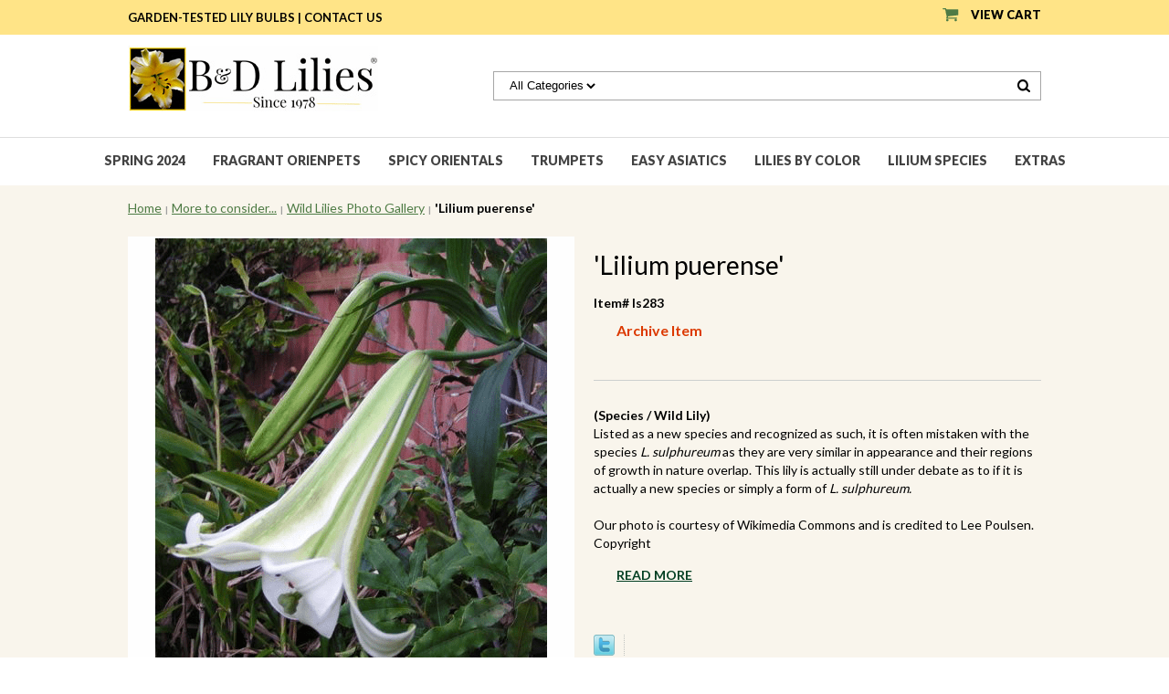

--- FILE ---
content_type: text/html
request_url: https://www.bdlilies.com/ls283.html
body_size: 10419
content:
<!DOCTYPE HTML><html><head>
<link rel="image_src" href="https://s.turbifycdn.com/aah/snowcreek/l-puerense-22.png" />
<meta property="og:image" content="https://s.turbifycdn.com/aah/snowcreek/l-puerense-22.png" />
<meta name="viewport" content="width=device-width, initial-scale=1.0, minimum-scale=1.0, user-scalable=0" /><title> 'Lilium puerense'</title><link rel="stylesheet" type="text/css" href="https://turbifycdn.com/ay/mobile/css/mmenu_2.css" /><link rel="stylesheet" type="text/css" href="css.css" /><style><!--@media screen and (max-width: 894px) { #topSearch {float:none;clear:both;width:100%;height:auto!important;}#topSearch select {width:100%}#topSearch #query {width:80%}#topSearch form {top:inherit;-webkit-transform:inherit;-ms-transform:inherit;transform:inherit}}--></style><link rel="stylesheet" type="text/css" href="fancybox.css" /><link rel="stylesheet" type="text/css" href="item.css" /><link rel="stylesheet" type="text/css" href="css-edits.css" /><script type="text/javascript" src="https://ajax.googleapis.com/ajax/libs/jquery/1.11.2/jquery.min.js"></script><link href="https://fonts.googleapis.com/css?family=Lato:300,400,700,900" rel="stylesheet">
<link href="https://turbifycdn.com/ty/cdn/snowcreek/slick.css" rel="stylesheet">
<script async src="https://turbifycdn.com/ty/cdn/snowcreek/ytimes-recently-viewed.1.1.js"></script></head><body id="itemPage"><div><header><div class="top-yellow-bar"><div class="inner"><div class="yellow-left"><span>Garden-Tested LILY BULBS  |</span> <a href="emailcontact.html">Contact Us</a></div><div class="cartBar"><a href="https://order.store.turbify.net/snowcreek/cgi-bin/wg-order?snowcreek" class="cartLink"><img style="margin-top: -3px;" src="https://s.turbifycdn.com/aah/snowcreek/home-47.png" align="absmiddle"> </img><span>View Cart</span></a></div><div id="superbarContainer"> <div id="ys_superbar">
	   <div id="ys_cpers">
		<div id="yscp_welcome_msg"></div>
		<div id="yscp_signin_link"></div>
		<div id="yscp_myaccount_link"></div>
		<div id="yscp_signout_link"></div>
	   </div>
	   <div id="yfc_mini"></div>
	   <div class="ys_clear"></div>
	</div>
      </div></div></div><div class="inner"><div id="logo-search"><div class="oneMobRow"><a id="hamburger" href="#mmenu"><img style="max-width:25px;max-height:30px;" alt="Menu" src="https://s.turbifycdn.com/aah/snowcreek/home-48.png" align="absmiddle"> </img></a><span id="logo"><a href="index.html" title="Lily Bulbs; Asiatic, Trumpet, Orienpet, Orientals from B&amp;D Lilies "><img style="max-width:274px;max-height:84px;" alt="Lily Bulbs; Asiatic, Trumpet, Orienpet, Orientals from B&amp;D Lilies " src="https://s.turbifycdn.com/aah/snowcreek/home-49.png" align="absmiddle"> </img></a></span></div><div id="topSearch"><form id="searcharea" name="searcharea" action="nsearch.html" method="GET"><fieldset><select onchange="if (typeof YSB_AUTOCOMPLETE == 'object') { YSB_AUTOCOMPLETE.controller.setSuggestCategory(event); }" name="section"><option value="">All Categories</option></select><label for="query" class="labelfield"><input autocomplete="off" type="text" id="query" name="query" placeholder="" onkeyup="if (typeof YSB_AUTOCOMPLETE == 'object') { YSB_AUTOCOMPLETE.controller.suggest(event); }"></label><label for="searchsubmit" class="buttonlabel"><input type="submit" id="searchsubmit" class="ys_primary" value="Search" name="searchsubmit"><input type="hidden" value="snowcreek" name="vwcatalog"></label></fieldset></form>   <script type="text/javascript"> 
                    var isSafari = !!navigator.userAgent.match(/Version\/[\d\.]+.*Safari/); 
                    var isIOS = !!navigator.platform && /iPad|iPhone|iPod/.test(navigator.platform); 
                    if (isSafari && isIOS) { 
                        document.forms["searcharea"].onsubmit = function (searchAreaForm) { 
                            var elementsList = this.elements, queryString = '', url = '', action = this.action; 
                            for(var i = 0; i < elementsList.length; i++) { 
                                if (elementsList[i].name) { 
                                    if (queryString) { 
                                        queryString = queryString + "&" +  elementsList[i].name + "=" + encodeURIComponent(elementsList[i].value); 
                                    } else { 
                                        queryString = elementsList[i].name + "=" + encodeURIComponent(elementsList[i].value); 
                                    } 
                                } 
                            } 
                            if (action.indexOf("?") == -1) { 
                                action = action + "?"; 
                            } 
                            url = action + queryString; 
                            window.location.href = url; 
                            return false; 
                        } 
                    } 
                </script> 
        </div><br clear="all" /></div></div><nav id="mmenu"><ul id="topNav"><li class="mainNav"><a href="f20.html" class="top">Spring 2024</a></li><li class="mainNav"><a href="ot.html" class="top">Fragrant Orienpets</a></li><li class="mainNav"><a href="or.html" class="top">Spicy Orientals</a><ul class="sub"><li><a href="or.html">Spicy Orientals</a></li><li><a href="cultureguides.html">How to grow Lily Bulbs</a></li></ul></li><li class="mainNav"><a href="tr2.html" class="top">Trumpets</a><ul class="sub"><li><a href="trauknba.html">Historical Trumpets</a></li></ul></li><li class="mainNav"><a href="asiatic.html" class="top">Easy Asiatics</a><ul class="sub"><li><a href="long.html">Scented Asiatic Lilies</a></li><li><a href="as.html">Fragrance Free Asiatics</a></li></ul></li><li class="mainNav"><a href="color.html" class="top">Lilies by Color</a><ul class="sub"><li><a href="peach.html">Peach Tones</a></li><li><a href="white.html">White & Cream</a></li><li><a href="pink.html">Light to Medium Pink</a></li><li><a href="rose.html">Rich Pink to Rose</a></li><li><a href="red.html">Soft Red to Red-black</a></li><li><a href="bitone.html">Bi-tones & Unusual Patterns</a></li><li><a href="yellow.html">Sunny Yellow + Blends</a></li><li><a href="warmtones.html">Warm Tones</a></li></ul></li><li class="mainNav"><a href="martagon.html" class="top">Lilium species</a></li><li class="mainNav"><a href="extras.html" class="top">Extras</a><ul class="sub"><li><a href="cultureguides.html">How to grow Lily Bulbs</a></li><li><a href="odd.html">Fun Stuff</a></li><li><a href="blog.html">Lily Blog by B&D Lilies</a></li><li><a href="propagation.html">Natural Propagation</a></li><li><a href="research.html">Wild Lily Photo Gallery</a></li><li><a href="problems.html">Animals to Weeds</a></li><li><a href="faq.html">FAQ</a></li><li><a href="lainfo.html">"Easter Lily" Hybrids</a></li></ul></li></ul></nav></header><main><div class="inner"><div class="breadcrumbs"><div><a href="index.html">Home</a> <i>|</i> <a href="extras.html">More to consider...</a> <i>|</i> <a href="research.html">Wild Lilies Photo Gallery</a> <i>|</i>  'Lilium puerense'</div></div><div class="item-wrap"><div class="fitem-top"><div class="fitem-left"><div class="image-zoom"><img src="https://s.turbifycdn.com/aah/snowcreek/lilium-puerense-9.png" width="489" height="490" border="0" hspace="0" vspace="0" alt=" 'Lilium puerense'" class="fancybox" data-zoom-image="https://s.turbifycdn.com/aah/snowcreek/l-puerense-23.png" data-fancybox-href="https://s.turbifycdn.com/aah/snowcreek/l-puerense-23.png" id="zoom-master" /></div></div><div class="fitem-right"><div class="fitem-name"><h1> 'Lilium puerense'</h1></div><form method="POST" action="https://order.store.turbify.net/snowcreek/cgi-bin/wg-order?snowcreek+ls283"><div class="code">Item# ls283</div><div class="info-row"><span class="stock-status archive-stock">Archive Item</span></div><div class="add-to-cart"></div><input type="hidden" name=".autodone" value="https://www.bdlilies.com/ls283.html" /></form><div class="under-order-text"><B>(Species / Wild Lily)</B><BR>   Listed as a new species and recognized as such, it is often mistaken with the species <I>L. sulphureum</I> as they are very similar in appearance and their regions of growth in nature overlap.  This lily is actually still under debate as to if it is actually a new species or simply a form of <I>L. sulphureum.</I><br /><br />Our photo is courtesy of Wikimedia Commons and is credited to Lee Poulsen.  Copyright Lee Poulsen, all rights reserved.  Photo was cropped from original.  Thank you Lee  for sharing this wonderful photo on Wikimedia Commons.<br /><br />This page is for reference only, not as an offer to sell species bulbs or seeds.</div>
<script language="javascript">
document.getElementsByTagName('html')[0].setAttribute('xmlns:og', 'http://opengraphprotocol.org/schema/');
</script>
<div id="ys_social_top_hr"></div>
<div id="ys_social_media">
<div id="ys_social_tweet">
<script language="javascript">function tweetwindowopen(url,width,height){var left=parseInt((screen.availWidth/2)-(width/2));var top=parseInt((screen.availHeight/2)-(height/2));var prop="width="+width+",height="+height+",left="+left+",top="+top+",screenX="+left+",screenY="+top;window.open (NULL, url,'tweetwindow',prop);}</script>
<a href="javascript:void(0);" title="Tweet"><img id="ys_social_custom_tweet_icon" src="https://s.turbifycdn.com/ae/store/secure/twitter.png" onClick="tweetwindowopen('https://twitter.com/share?count=none&text=+\%27Lilium+puerense\%27&url=https%3a//www.bdlilies.com/ls283.html',550, 514)"></a></div>
<!--[if gt IE 6]>
<div id="ys_social_v_separator"><img src="https://s.turbifycdn.com/ae/store/secure/v-separator.gif"></div>
<![endif]-->
<!--[if !IE]><!-->
<div id="ys_social_v_separator"><img src="https://s.turbifycdn.com/ae/store/secure/v-separator.gif"></div>
<!--<![endif]-->
<div id="ys_social_fblike">
<!--[if gt IE 6]>
<script language="javascript">
document.getElementsByTagName('html')[0].setAttribute('xmlns:fb', 'http://ogp.me/ns/fb#');
</script>
<div id="fb-root"></div><script>(function(d, s, id) {var js, fjs = d.getElementsByTagName(s)[0];if (d.getElementById(id)) return;js = d.createElement(s); js.id = id;js.src = '//connect.facebook.net/en_US/all.js#xfbml=1&appId=';fjs.parentNode.insertBefore(js, fjs);}(document, 'script', 'facebook-jssdk'));</script><fb:like href="https://www.bdlilies.com/ls283.html" layout="standard" show_faces="false" width="350" action="like" colorscheme="dark"></fb:like>
<![endif]-->
<!--[if !IE]><!-->
<script language="javascript">
document.getElementsByTagName('html')[0].setAttribute('xmlns:fb', 'http://ogp.me/ns/fb#');
</script>
<div id="fb-root"></div><script>(function(d, s, id) {var js, fjs = d.getElementsByTagName(s)[0];if (d.getElementById(id)) return;js = d.createElement(s); js.id = id;js.src = '//connect.facebook.net/en_US/all.js#xfbml=1&appId=';fjs.parentNode.insertBefore(js, fjs);}(document, 'script', 'facebook-jssdk'));</script><fb:like href="https://www.bdlilies.com/ls283.html" layout="standard" show_faces="false" width="350" action="like" colorscheme="dark"></fb:like>
<!--<![endif]-->
</div>
</div>
<div id="ys_social_bottom_hr"></div>
</div></div><h2 class="lato25" id="related-items">Related Items</h2><div id="itemCrossSells"><div class="categoryContents"></div></div><script>
var staticCsells = [];
staticCsells.push({ "id" : "ls233","u" : "ls233.html", "n" : " 'Lilium akkusianum'", "p" : "$0.00"});
staticCsells.push({ "id" : "ls202","u" : "ls202.html", "n" : " 'Lilium albanicum' ", "p" : "$0.01"});
staticCsells.push({ "id" : "ls01","u" : "ls01.html", "n" : " 'Lilium alexandrae'", "p" : "$0.00"});
staticCsells.push({ "id" : "ls02","u" : "ls02.html", "n" : " 'Lilium amabile'", "p" : "$0.01"});
staticCsells.push({ "id" : "ls03","u" : "ls03.html", "n" : " 'Lilium amabile luteum' ", "p" : "$0.00"});
staticCsells.push({ "id" : "ls332","u" : "ls332.html", "n" : " 'Lilium amabile var. luteum'  (Double Flower Form)", "p" : "$0.00"});
staticCsells.push({ "id" : "ls320","u" : "ls320.html", "n" : " 'Lilium amabile var. unicolor'", "p" : "$0.00"});
staticCsells.push({ "id" : "ls234","u" : "ls234.html", "n" : " 'Lilium amoenum'", "p" : "$0.00"});
staticCsells.push({ "id" : "ls331","u" : "ls331.html", "n" : " 'Lilium anhuiense'", "p" : "$0.00"});
staticCsells.push({ "id" : "ls235","u" : "ls235.html", "n" : " 'Lilium arboricola'", "p" : "$0.00"});
staticCsells.push({ "id" : "ls05","u" : "ls05.html", "n" : " 'Lilium auratum var. platyphyllum'", "p" : "$0.00"});
staticCsells.push({ "id" : "ls06","u" : "ls06.html", "n" : " 'Lilium auratum var. virginale'", "p" : "$0.00"});
staticCsells.push({ "id" : "ls373","u" : "ls373.html", "n" : " 'Lilium auratum var. pictum'", "p" : "$0.00"});
staticCsells.push({ "id" : "ls07","u" : "ls07.html", "n" : " 'Lilium auratum var. dwarf pictum'", "p" : "$0.00"});
staticCsells.push({ "id" : "ls266","u" : "ls266.html", "n" : " 'Lilium auratum rubrovittatum'", "p" : "$0.00"});
staticCsells.push({ "id" : "ls281","u" : "ls281.html", "n" : " 'Lilium bakerianum var. aureum'", "p" : "$0.00"});
staticCsells.push({ "id" : "ls279","u" : "ls279.html", "n" : " 'Lilium bakerianum var. bakerianum'", "p" : "$0.00"});
staticCsells.push({ "id" : "ls09","u" : "ls09.html", "n" : " 'Lilium bakerianum var. delavayi'   (Greenish yellow form)", "p" : "$0.00"});
staticCsells.push({ "id" : "ls333","u" : "ls333.html", "n" : " 'Lilium bakerianum var. delavayi'  (Green-Gold Form)", "p" : "$0.00"});
staticCsells.push({ "id" : "ls338","u" : "ls338.html", "n" : "'Lilium Bakerianum var. delavayi'  (Golden Form)", "p" : "$0.00"});
staticCsells.push({ "id" : "ls227","u" : "ls227.html", "n" : " 'Lilium  bakerianum var. delavayi'", "p" : "$0.01"});
staticCsells.push({ "id" : "ls275","u" : "ls275.html", "n" : " 'Lilium bakerianum var. delavayi'  (Lime Green Form)", "p" : "$0.00"});
staticCsells.push({ "id" : "ls225","u" : "ls225.html", "n" : " 'Lilium bakerianum var. rubrum'", "p" : "$0.00"});
staticCsells.push({ "id" : "ls374","u" : "ls374.html", "n" : " 'Lilium bakerianum var. rubrum' (Deep Red Form)", "p" : "$0.00"});
staticCsells.push({ "id" : "ls267","u" : "ls267.html", "n" : " 'Lilium bakerianum  var. sempervivoideum'", "p" : "$0.00"});
staticCsells.push({ "id" : "ls249","u" : "ls249.html", "n" : " 'Lilium bakerianum var. yunnanense'", "p" : "$0.00"});
staticCsells.push({ "id" : "ls375","u" : "ls375.html", "n" : " 'Lilium bakerianum var. yunnanense'  (Purple Bulb Form)", "p" : "$0.00"});
staticCsells.push({ "id" : "ls376","u" : "ls376.html", "n" : " 'Lilium bakerianum var. yunnanense'  (White Flower Form)", "p" : "$0.00"});
staticCsells.push({ "id" : "ls11","u" : "ls11.html", "n" : " 'Lilium bolanderi' ", "p" : "$0.00"});
staticCsells.push({ "id" : "ls38","u" : "ls38.html", "n" : " 'Lilium bosniacum'", "p" : "$0.00"});
staticCsells.push({ "id" : "ls12","u" : "ls12.html", "n" : " 'Lilium brownii'", "p" : "$0.00"});
staticCsells.push({ "id" : "ls13","u" : "ls13.html", "n" : " 'Lilium brownii var. australe'", "p" : "$0.00"});
staticCsells.push({ "id" : "ls293","u" : "ls293.html", "n" : " 'Lilium brownii var. viridulum' ", "p" : "$0.00"});
staticCsells.push({ "id" : "ls257","u" : "ls257.html", "n" : " 'Lilium bukosanense'", "p" : "$0.00"});
staticCsells.push({ "id" : "ls265","u" : "ls265.html", "n" : " 'Lilium bulbiferum'", "p" : "$0.00"});
staticCsells.push({ "id" : "ls321","u" : "ls321.html", "n" : " 'Lilium bulbiferum var. chaixii'", "p" : "$0.00"});
staticCsells.push({ "id" : "ls14","u" : "ls14.html", "n" : " 'Lilium bulbiferum var. croceum'", "p" : "$0.00"});
staticCsells.push({ "id" : "ls15","u" : "ls15.html", "n" : " 'Lilium  bulbiferum var. 'umbellatum'", "p" : "$0.00"});
staticCsells.push({ "id" : "ls325","u" : "ls325.html", "n" : " 'Lilium bulbiferum'  (Golden Variant)", "p" : "$0.00"});
staticCsells.push({ "id" : "ls164","u" : "ls164.html", "n" : " 'Lilium callosum'", "p" : "$0.00"});
staticCsells.push({ "id" : "ls22","u" : "ls22.html", "n" : " 'Lilium callosum var. flaviflorum'", "p" : "$0.00"});
staticCsells.push({ "id" : "ls16","u" : "ls16.html", "n" : " 'Lilium canadense var. flavum' (Meadow Lily)", "p" : "$0.00"});
staticCsells.push({ "id" : "ls17","u" : "ls17.html", "n" : " 'Lilium canadense var. editorium'", "p" : "$0.00"});
staticCsells.push({ "id" : "ls18","u" : "ls18.html", "n" : " 'Lilium canadense var. coccineum'", "p" : "$0.00"});
staticCsells.push({ "id" : "ls311","u" : "ls311.html", "n" : " 'Lilium canadense var. canadense'", "p" : "$0.00"});
staticCsells.push({ "id" : "ls256","u" : "ls256.html", "n" : " 'Lilium canadense var. immaculatum'   'Ruth Clas'", "p" : "$0.00"});
staticCsells.push({ "id" : "ls20","u" : "ls20.html", "n" : " 'Lilium canadense 'Melted Spots'", "p" : "$0.00"});
staticCsells.push({ "id" : "ls23","u" : "ls23.html", "n" : " 'Lilium candidum'   (The Madonna Lily)", "p" : "$0.00"});
staticCsells.push({ "id" : "ls271","u" : "ls271.html", "n" : " 'Lilium candidum var. cernuum'", "p" : "$0.00"});
staticCsells.push({ "id" : "ls314","u" : "ls314.html", "n" : " 'Lilium candidum var. plenum'", "p" : "$0.00"});
staticCsells.push({ "id" : "ls318","u" : "ls318.html", "n" : " 'Lilium candidum var. salonikae'", "p" : "$0.00"});
staticCsells.push({ "id" : "ls236","u" : "ls236.html", "n" : " 'Lilium carniolicum'", "p" : "$0.00"});
staticCsells.push({ "id" : "ls25","u" : "ls25.html", "n" : " 'Lilium catesbaei'  (Pine Lily)", "p" : "$0.00"});
staticCsells.push({ "id" : "ls294","u" : "ls294.html", "n" : " 'Lilium  catesbaei'    (Yellow Form)", "p" : "$0.00"});
staticCsells.push({ "id" : "ls180","u" : "ls180.html", "n" : "'Lilium catesbaei'  (Yellow, Unspotted Form)", "p" : "$0.00"});
staticCsells.push({ "id" : "ls26","u" : "ls26.html", "n" : " 'Lilium cernuum'", "p" : "$0.00"});
staticCsells.push({ "id" : "ls08","u" : "ls08.html", "n" : " 'Lilium cernum var. album'", "p" : "$0.00"});
staticCsells.push({ "id" : "ls091","u" : "ls091.html", "n" : "'L. cernuum'  Ivory Yellow Form", "p" : "$0.00"});
staticCsells.push({ "id" : "ls30","u" : "ls30.html", "n" : " 'Lilium chalcedonicum' ", "p" : "$0.00"});
staticCsells.push({ "id" : "ls326","u" : "ls326.html", "n" : " 'Lilium chalcedonicum var. maculatum'", "p" : "$0.00"});
staticCsells.push({ "id" : "ls33","u" : "ls33.html", "n" : " 'Lilium ciliatum'", "p" : "$0.00"});
staticCsells.push({ "id" : "ls34","u" : "ls34.html", "n" : " 'Lilium columbianum' (Columbia Tiger Lily)", "p" : "$0.00"});
staticCsells.push({ "id" : "ls370","u" : "ls370.html", "n" : " 'Lilium columbianum'", "p" : "$0.00"});
staticCsells.push({ "id" : "ls327","u" : "ls327.html", "n" : " 'Lilium columbianum var. ingramii'", "p" : "$0.00"});
staticCsells.push({ "id" : "ls42","u" : "ls42.html", "n" : " 'Lilium concolor' (Morning Star Lily)", "p" : "$0.00"});
staticCsells.push({ "id" : "ls310","u" : "ls310.html", "n" : " 'Lilium  concolor' orange variant", "p" : "$0.00"});
staticCsells.push({ "id" : "ls43","u" : "ls43.html", "n" : " 'Lilium concolor var. coridion'", "p" : "$0.00"});
staticCsells.push({ "id" : "ls179","u" : "ls179.html", "n" : "'Lilium concolor var. mutsuanum'", "p" : "$0.00"});
staticCsells.push({ "id" : "ls295","u" : "ls295.html", "n" : " 'Lilium concolor var. mutsuanum'  (Yellow form)", "p" : "$0.00"});
staticCsells.push({ "id" : "ls319","u" : "ls319.html", "n" : " 'Lilium  concolor var. partheneion'", "p" : "$0.00"});
staticCsells.push({ "id" : "ls317","u" : "ls317.html", "n" : " 'Lilium concolor var. pulchellum'", "p" : "$0.00"});
staticCsells.push({ "id" : "ls329","u" : "ls329.html", "n" : " 'Lilium  concolor var. stictum'", "p" : "$0.00"});
staticCsells.push({ "id" : "ls44","u" : "ls44.html", "n" : " 'Lilium dauricum' ", "p" : "$0.00"});
staticCsells.push({ "id" : "ls46","u" : "ls46.html", "n" : " 'Lilium dauricum var. wadi'", "p" : "$0.00"});
staticCsells.push({ "id" : "ls45","u" : "ls45.html", "n" : " 'Lilium dauricum var. alpinum'", "p" : "$0.00"});
staticCsells.push({ "id" : "ls289","u" : "ls289.html", "n" : " 'Lilium dauricum var. citrinum'", "p" : "$0.00"});
staticCsells.push({ "id" : "ls269","u" : "ls269.html", "n" : " 'Lilium daricum var. rubenense'", "p" : "$0.00"});
staticCsells.push({ "id" : "ls47","u" : "ls47.html", "n" : " 'Lilium davidii' ", "p" : "$0.00"});
staticCsells.push({ "id" : "ls48","u" : "ls48.html", "n" : " 'Lilium davidii unicolor'", "p" : "$0.00"});
staticCsells.push({ "id" : "ls49","u" : "ls49.html", "n" : " 'Lilium davidii var. willmottiae'", "p" : "$0.00"});
staticCsells.push({ "id" : "ls041","u" : "ls041.html", "n" : "'L. debile'", "p" : "$0.00"});
staticCsells.push({ "id" : "ls50","u" : "ls50.html", "n" : " 'Lilium distichum'   Kochang Lily", "p" : "$0.00"});
staticCsells.push({ "id" : "ls51","u" : "ls51.html", "n" : " 'Lilium duchartrei'   (Farrer's 'Marble Martagon')", "p" : "$0.00"});
staticCsells.push({ "id" : "ls288","u" : "ls288.html", "n" : " 'Lilium eupetes' (Real &quot;Tree Lilies&quot;)", "p" : "$0.00"});
staticCsells.push({ "id" : "ls368","u" : "ls368.html", "n" : "'Lilium euxanthum'", "p" : "$0.00"});
staticCsells.push({ "id" : "ls160","u" : "ls160.html", "n" : " 'Lilium fargesii'", "p" : "$0.00"});
staticCsells.push({ "id" : "ls299","u" : "ls299.html", "n" : " 'Lilium formosanum'", "p" : "$0.00"});
staticCsells.push({ "id" : "ls300","u" : "ls300.html", "n" : " 'Lilium formosanum' tall selection", "p" : "$0.00"});
staticCsells.push({ "id" : "ls52","u" : "ls52.html", "n" : " 'Lilium formosanum var. pricei'", "p" : "$0.00"});
staticCsells.push({ "id" : "ls53","u" : "ls53.html", "n" : " 'Lilium formosanum var. pricei album'", "p" : "$0.00"});
staticCsells.push({ "id" : "ls54","u" : "ls54.html", "n" : " 'Lilium grayi' (Gray's Lily)", "p" : "$0.00"});
staticCsells.push({ "id" : "ls37","u" : "ls37.html", "n" : " 'Lilium habaense'", "p" : "$0.00"});
staticCsells.push({ "id" : "ls56","u" : "ls56.html", "n" : " 'Lilium hansonii' ", "p" : "$0.00"});
staticCsells.push({ "id" : "ls119","u" : "ls119.html", "n" : "'Lilium hansonii var. aomori'", "p" : "$0.00"});
staticCsells.push({ "id" : "ls251","u" : "ls251.html", "n" : " 'Lilium henrici'", "p" : "$0.00"});
staticCsells.push({ "id" : "ls228","u" : "ls228.html", "n" : " 'Lilium henrici' (white)", "p" : "$0.00"});
staticCsells.push({ "id" : "ls59","u" : "ls59.html", "n" : " 'Lilium henryi'", "p" : "$0.00"});
staticCsells.push({ "id" : "ls60","u" : "ls60.html", "n" : " 'Lilium henryi var. citrinum' ", "p" : "$0.00"});
staticCsells.push({ "id" : "ls61","u" : "ls61.html", "n" : " 'Lilium humboldtii'", "p" : "$0.01"});
staticCsells.push({ "id" : "ls226","u" : "ls226.html", "n" : " 'Lilium humboldtii var. ocellatum'", "p" : "$0.01"});
staticCsells.push({ "id" : "ls100","u" : "ls100.html", "n" : " 'Lilium humboldtii var. bloomerianum' ", "p" : "$0.01"});
staticCsells.push({ "id" : "ls280","u" : "ls280.html", "n" : " 'Lilium iridollae'  Pot-of-Gold Lily", "p" : "$0.00"});
staticCsells.push({ "id" : "ls62","u" : "ls62.html", "n" : " 'Lilium iridollae' (Soft Yellow Form)", "p" : "$0.00"});
staticCsells.push({ "id" : "ls208","u" : "ls208.html", "n" : " 'Lilium jankae'", "p" : "$0.00"});
staticCsells.push({ "id" : "ls64","u" : "ls64.html", "n" : " 'Lilium japonicum'    The Bamboo Lily", "p" : "$0.00"});
staticCsells.push({ "id" : "ls252","u" : "ls252.html", "n" : "'L. japonicum var. album'", "p" : "$0.00"});
staticCsells.push({ "id" : "ls263","u" : "ls263.html", "n" : " 'Lilium japonicum var. abeanum'", "p" : "$0.00"});
staticCsells.push({ "id" : "ls250","u" : "ls250.html", "n" : " 'Lilium japonicum var. albomarginatum'", "p" : "$0.00"});
staticCsells.push({ "id" : "ls258","u" : "ls258.html", "n" : " 'Lilium japonicum var. platyphyllum'", "p" : "$0.00"});
staticCsells.push({ "id" : "ls188","u" : "ls188.html", "n" : " 'Lilium kelleyanum'", "p" : "$0.00"});
staticCsells.push({ "id" : "ls65","u" : "ls65.html", "n" : " 'Lilium kelloggii'", "p" : "$0.00"});
staticCsells.push({ "id" : "ls66","u" : "ls66.html", "n" : " 'Lilium kelloggii var. 'Boyd Kline'", "p" : "$0.00"});
staticCsells.push({ "id" : "ls291","u" : "ls291.html", "n" : " 'Lilium kelloggii' - pink form", "p" : "$0.00"});
staticCsells.push({ "id" : "ls292","u" : "ls292.html", "n" : " 'Lilium kelloggii' - yellow form", "p" : "$0.01"});
staticCsells.push({ "id" : "ls68","u" : "ls68.html", "n" : " 'Lilium kesselringianum'", "p" : "$0.00"});
staticCsells.push({ "id" : "s160","u" : "s160.html", "n" : " 'Lilium lancifolium'  Syn: L tigrinum'", "p" : "$0.00"});
staticCsells.push({ "id" : "ls298","u" : "ls298.html", "n" : " 'Lilium lancifolium var. flaviflorum'", "p" : "$0.00"});
staticCsells.push({ "id" : "ls248","u" : "ls248.html", "n" : " 'Lilium lancifolium var. flaviflorum'  'Pure Gold'", "p" : "$0.00"});
staticCsells.push({ "id" : "ls170","u" : "ls170.html", "n" : " 'Lilium lancifolium' var. flore pleno'", "p" : "$0.00"});
staticCsells.push({ "id" : "ls272","u" : "ls272.html", "n" : " 'Lilium lancifolium var. fortunei'", "p" : "$0.00"});
staticCsells.push({ "id" : "ls69","u" : "ls69.html", "n" : " 'Lilium lankongense'", "p" : "$0.00"});
staticCsells.push({ "id" : "ls204","u" : "ls204.html", "n" : " 'Lilium ledebourii' ", "p" : "$0.00"});
staticCsells.push({ "id" : "ls70","u" : "ls70.html", "n" : " 'Lilium Leichtlinii'", "p" : "$0.00"});
staticCsells.push({ "id" : "ls312","u" : "ls312.html", "n" : " 'Lilium leichtlinii var. Iwashimizu�", "p" : "$0.00"});
staticCsells.push({ "id" : "ls72","u" : "ls72.html", "n" : " 'Lilium leichtlinii var. maximowiczii'", "p" : "$0.00"});
staticCsells.push({ "id" : "ls73","u" : "ls73.html", "n" : " 'Lilium leichtlinii maximowiczii unicolor'", "p" : "$0.00"});
staticCsells.push({ "id" : "ls255","u" : "ls255.html", "n" : " 'Lilium leucanthum var. chloraster'", "p" : "$0.01"});
staticCsells.push({ "id" : "ls74","u" : "ls74.html", "n" : " 'Lilium leucanthum var. centifolium' ", "p" : "$0.00"});
staticCsells.push({ "id" : "ls162","u" : "ls162.html", "n" : " 'Lilium lijiangense'", "p" : "$0.00"});
staticCsells.push({ "id" : "ls330","u" : "ls330.html", "n" : " 'Lilium lijiangense'  (Orange Color Form)", "p" : "$0.00"});
staticCsells.push({ "id" : "ls75","u" : "ls75.html", "n" : " 'Lilium longiflorum'", "p" : "$0.00"});
staticCsells.push({ "id" : "ls192","u" : "ls192.html", "n" : " 'Lilium lophophorum'", "p" : "$0.00"});
staticCsells.push({ "id" : "ls369","u" : "ls369.html", "n" : "'Lilium lophophorum ssp. linearifolium'", "p" : "$0.00"});
staticCsells.push({ "id" : "ls76","u" : "ls76.html", "n" : " 'Lilium mackliniae'  (The 'Manipur Lily')", "p" : "$0.00"});
staticCsells.push({ "id" : "ls313","u" : "ls313.html", "n" : " 'Lilium mackliniae'  Rich pink form", "p" : "$0.00"});
staticCsells.push({ "id" : "ls200","u" : "ls200.html", "n" : " 'Lilium mackliniae var. Naga Pink' ", "p" : "$0.00"});
staticCsells.push({ "id" : "ls78","u" : "ls78.html", "n" : " 'Lilium maculatum' Syn: L. wilsonii", "p" : "$0.00"});
staticCsells.push({ "id" : "ls161","u" : "ls161.html", "n" : " 'Lilium maculatum var. flavum'", "p" : "$0.00"});
staticCsells.push({ "id" : "ls79","u" : "ls79.html", "n" : " 'Lilium maritimum'", "p" : "$0.00"});
staticCsells.push({ "id" : "ls336","u" : "ls336.html", "n" : " 'Lilium maritimum'   (Unspotted Form)", "p" : "$0.00"});
staticCsells.push({ "id" : "ls334","u" : "ls334.html", "n" : " 'Lilium maritimum'   (Golden-Orange Form)", "p" : "$0.00"});
staticCsells.push({ "id" : "ls168","u" : "ls168.html", "n" : " 'Lilium majoense'", "p" : "$0.00"});
staticCsells.push({ "id" : "ls82","u" : "ls82.html", "n" : " 'Lilium martagon'", "p" : "$0.00"});
staticCsells.push({ "id" : "ls84","u" : "ls84.html", "n" : " 'Lilium martagon album'", "p" : "$0.00"});
staticCsells.push({ "id" : "ls273","u" : "ls273.html", "n" : " 'Lilium martagon album var. superbum'", "p" : "$0.00"});
staticCsells.push({ "id" : "ls205","u" : "ls205.html", "n" : " 'Lilium martagon var. albiflorum'", "p" : "$0.00"});
staticCsells.push({ "id" : "ls199","u" : "ls199.html", "n" : " 'Lilium martagon var. cattaniae'", "p" : "$0.00"});
staticCsells.push({ "id" : "ls285","u" : "ls285.html", "n" : " 'Lilium martagon cattaniae  var. Yugoslavia'", "p" : "$0.00"});
staticCsells.push({ "id" : "ls297","u" : "ls297.html", "n" : " 'Lilium martagon var. caucasicum' ", "p" : "$0.00"});
staticCsells.push({ "id" : "ls277","u" : "ls277.html", "n" : " 'Lilium martagon var. daugavense'", "p" : "$0.00"});
staticCsells.push({ "id" : "ls315","u" : "ls315.html", "n" : " 'Lilium martagon flaviflorum'", "p" : "$0.00"});
staticCsells.push({ "id" : "ls296","u" : "ls296.html", "n" : " 'Lilium martagon var. hirsutum'", "p" : "$0.00"});
staticCsells.push({ "id" : "ls307","u" : "ls307.html", "n" : " 'Lilium martagon var. pilosiusculum'", "p" : "$0.00"});
staticCsells.push({ "id" : "ls301","u" : "ls301.html", "n" : " 'Lilium martagon var. plenum'", "p" : "$0.00"});
staticCsells.push({ "id" : "ls286","u" : "ls286.html", "n" : " 'Lilium martagon var.  sanguineo purpureum'", "p" : "$0.00"});
staticCsells.push({ "id" : "ls242","u" : "ls242.html", "n" : " 'Lilium matangense'", "p" : "$0.00"});
staticCsells.push({ "id" : "ls91","u" : "ls91.html", "n" : " 'Lilium medeoloides' ", "p" : "$0.00"});
staticCsells.push({ "id" : "ls238","u" : "ls238.html", "n" : " 'Lilium medogense'", "p" : "$0.00"});
staticCsells.push({ "id" : "ls163","u" : "ls163.html", "n" : " 'Lilium michauxii'  (The Carolina Lily)", "p" : "$0.00"});
staticCsells.push({ "id" : "ls189","u" : "ls189.html", "n" : "'Lilium michauxii'  Cream-Yellow Form", "p" : "$0.00"});
staticCsells.push({ "id" : "ls92","u" : "ls92.html", "n" : " 'Lilium michiganense' ", "p" : "$0.00"});
staticCsells.push({ "id" : "ls93","u" : "ls93.html", "n" : " 'Lilium monadelphum'   (The Caucasian Lily)", "p" : "$0.00"});
staticCsells.push({ "id" : "ls244","u" : "ls244.html", "n" : " 'Lilium monadelphum var. armenum'", "p" : "$0.00"});
staticCsells.push({ "id" : "ls94","u" : "ls94.html", "n" : " 'Lilium nanum'", "p" : "$0.00"});
staticCsells.push({ "id" : "ls371","u" : "ls371.html", "n" : "'Lilium Nanum'   (Purple Form)", "p" : "$0.00"});
staticCsells.push({ "id" : "ls287","u" : "ls287.html", "n" : " 'Lilium nanum var. brevistylum'", "p" : "$0.00"});
staticCsells.push({ "id" : "ls177","u" : "ls177.html", "n" : "'Lilium nanum var. Bhutan Blue'", "p" : "$0.01"});
staticCsells.push({ "id" : "ls243","u" : "ls243.html", "n" : " 'Lilium nanum var. flavidum'", "p" : "$0.00"});
staticCsells.push({ "id" : "ls96","u" : "ls96.html", "n" : " 'Lilium nepalense' ", "p" : "$0.00"});
staticCsells.push({ "id" : "ls305","u" : "ls305.html", "n" : " 'Lilium nepalense var. concolor'", "p" : "$0.00"});
staticCsells.push({ "id" : "ls306","u" : "ls306.html", "n" : " 'Lilium nepalense var. robustum'", "p" : "$0.00"});
staticCsells.push({ "id" : "ls97","u" : "ls97.html", "n" : " 'Lilium nevadense'", "p" : "$0.00"});
staticCsells.push({ "id" : "ls98","u" : "ls98.html", "n" : " 'Lilium nobilissimum'   (Noble Lily)", "p" : "$0.00"});
staticCsells.push({ "id" : "ls102","u" : "ls102.html", "n" : " 'Lilium occidentale'", "p" : "$0.00"});
staticCsells.push({ "id" : "ls247","u" : "ls247.html", "n" : " 'Lilium oxpetalum'", "p" : "$0.00"});
staticCsells.push({ "id" : "ls190","u" : "ls190.html", "n" : " 'Lilium  oxypetalum var. insigne'", "p" : "$0.00"});
staticCsells.push({ "id" : "ls104","u" : "ls104.html", "n" : " 'Lilium papilliferum'", "p" : "$0.00"});
staticCsells.push({ "id" : "ls290","u" : "ls290.html", "n" : " 'Lilium paradoxum'", "p" : "$0.00"});
staticCsells.push({ "id" : "ls105","u" : "ls105.html", "n" : " 'Lilium pardalinum'  (The California Panther Lily)", "p" : "$0.00"});
staticCsells.push({ "id" : "ls57","u" : "ls57.html", "n" : " 'Lilium pardalinum var. giganteum'   Syn. 'L. harrisianum'", "p" : "$0.00"});
staticCsells.push({ "id" : "ls259","u" : "ls259.html", "n" : " 'Lilium pardalinum'  (Yellow Form)", "p" : "$0.00"});
staticCsells.push({ "id" : "ls178","u" : "ls178.html", "n" : "'Lilium pardalinum giganteum  var. Apricot Giant'", "p" : "$0.00"});
staticCsells.push({ "id" : "ls108","u" : "ls108.html", "n" : " 'Lilium parryi'   (California Lemon Lily)", "p" : "$0.00"});
staticCsells.push({ "id" : "ls176","u" : "ls176.html", "n" : "'Lilium parryi var. kessleri'", "p" : "$0.00"});
staticCsells.push({ "id" : "ls106","u" : "ls106.html", "n" : " 'Lilium parvum'", "p" : "$0.00"});
staticCsells.push({ "id" : "ls322","u" : "ls322.html", "n" : " 'Lilium parvum var. crocatum'", "p" : "$0.00"});
staticCsells.push({ "id" : "ls224","u" : "ls224.html", "n" : " 'Lilium parvum var. hallidayi'   (The Eldorado Lily)", "p" : "$0.00"});
staticCsells.push({ "id" : "ls110","u" : "ls110.html", "n" : " 'Lilium philadelphicum' ", "p" : "$0.00"});
staticCsells.push({ "id" : "ls270","u" : "ls270.html", "n" : " 'Lilium philadelphicum'  (Red Form)", "p" : "$0.00"});
staticCsells.push({ "id" : "ls28","u" : "ls28.html", "n" : " 'Lilium philadelphicum'  (Yellow Form)", "p" : "$0.00"});
staticCsells.push({ "id" : "ls29","u" : "ls29.html", "n" : " 'Lilium philadelphicum var. andinum'", "p" : "$0.00"});
staticCsells.push({ "id" : "ls302","u" : "ls302.html", "n" : " 'Lilium philadelphicum'   (Salmon-pink form)", "p" : "$0.00"});
staticCsells.push({ "id" : "ls111","u" : "ls111.html", "n" : " 'Lilium philippinense'", "p" : "$0.00"});
staticCsells.push({ "id" : "ls167","u" : "ls167.html", "n" : " 'Lilium pitkinense'", "p" : "$0.00"});
staticCsells.push({ "id" : "ls191","u" : "ls191.html", "n" : " 'Lilium  poilanei'", "p" : "$0.00"});
staticCsells.push({ "id" : "ls366","u" : "ls366.html", "n" : " 'Lilium  poilanei var. unicolor'", "p" : "$0.00"});
staticCsells.push({ "id" : "ls282","u" : "ls282.html", "n" : " 'Lilium polyphyllum'", "p" : "$0.00"});
staticCsells.push({ "id" : "ls114","u" : "ls114.html", "n" : " 'Lilium pomponium' ", "p" : "$0.00"});
staticCsells.push({ "id" : "ls260","u" : "ls260.html", "n" : " 'Lilium ponticum'", "p" : "$0.00"});
staticCsells.push({ "id" : "ls201","u" : "ls201.html", "n" : " 'Lilium ponticum var. artvinense'", "p" : "$0.00"});
staticCsells.push({ "id" : "ls337","u" : "ls337.html", "n" : " 'Lilium primulinum var. primulinum'", "p" : "$0.00"});
staticCsells.push({ "id" : "ls175","u" : "ls175.html", "n" : "'Lilium primulinum var. burmanicum'", "p" : "$0.00"});
staticCsells.push({ "id" : "ls365","u" : "ls365.html", "n" : "'Lilium primulinum var. burmanicum'    Myanmar Variant", "p" : "$0.00"});
staticCsells.push({ "id" : "ls172","u" : "ls172.html", "n" : " 'Lilium primulinum var. burmanicum'   (Dark Form)", "p" : "$0.00"});
staticCsells.push({ "id" : "ls237","u" : "ls237.html", "n" : " 'Lilium primulinum var. ochraceum'", "p" : "$0.00"});
staticCsells.push({ "id" : "ls115","u" : "ls115.html", "n" : " 'Lilium primulinum var. burmaniacum'  (Rock's Variety)", "p" : "$0.00"});
staticCsells.push({ "id" : "ls274","u" : "ls274.html", "n" : " 'Lilium procumbens'", "p" : "$0.00"});
staticCsells.push({ "id" : "ls193","u" : "ls193.html", "n" : " 'Lilium pseudotigrinum'", "p" : "$0.00"});
staticCsells.push({ "id" : "ls283","u" : "ls283.html", "n" : " 'Lilium puerense'", "p" : "$0.00"});
staticCsells.push({ "id" : "ls118","u" : "ls118.html", "n" : " 'Lilium pumilum'  ", "p" : "$0.00"});
staticCsells.push({ "id" : "ls303","u" : "ls303.html", "n" : " 'Lilium pumilum var. Golden Gleam'", "p" : "$0.01"});
staticCsells.push({ "id" : "s119","u" : "s119.html", "n" : " 'Lilium pumilum 'Yellow Bunting'", "p" : "$0.00"});
staticCsells.push({ "id" : "ls335","u" : "ls335.html", "n" : "'Lilium pumilum' Orange Variant", "p" : "$0.00"});
staticCsells.push({ "id" : "ls121","u" : "ls121.html", "n" : " 'Lilium pyrenaicum'", "p" : "$0.00"});
staticCsells.push({ "id" : "ls122","u" : "ls122.html", "n" : " 'Lilium pyrenaicum var. rubrum'", "p" : "$0.00"});
staticCsells.push({ "id" : "ls264","u" : "ls264.html", "n" : " 'Lilium pyrophilum'  (The Sandhills Lily)", "p" : "$0.00"});
staticCsells.push({ "id" : "ls124","u" : "ls124.html", "n" : " 'Lilium regale' ", "p" : "$0.00"});
staticCsells.push({ "id" : "ls127","u" : "ls127.html", "n" : " 'Lilium regale album' ", "p" : "$0.00"});
staticCsells.push({ "id" : "ls240","u" : "ls240.html", "n" : " 'Lilium rhodopaeum'", "p" : "$0.00"});
staticCsells.push({ "id" : "ls169","u" : "ls169.html", "n" : " 'Lilium rosthornii'  ", "p" : "$0.00"});
staticCsells.push({ "id" : "ls128","u" : "ls128.html", "n" : " 'Lilium rubellum' ", "p" : "$0.00"});
staticCsells.push({ "id" : "ls278","u" : "ls278.html", "n" : " 'Lilium rubellum var. album'", "p" : "$0.01"});
staticCsells.push({ "id" : "ls129","u" : "ls129.html", "n" : " 'Lilium rubescens' ", "p" : "$0.00"});
staticCsells.push({ "id" : "ls431","u" : "ls431.html", "n" : "L. rubescens - yellow form", "p" : "$0.00"});
staticCsells.push({ "id" : "ls229","u" : "ls229.html", "n" : " 'Lilium saccatum'   Syn. 'L. georgei'", "p" : "$0.00"});
staticCsells.push({ "id" : "ls197","u" : "ls197.html", "n" : " 'Lilium sachalinense'", "p" : "$0.00"});
staticCsells.push({ "id" : "ls195","u" : "ls195.html", "n" : " 'Lilium sargentiae'", "p" : "$0.00"});
staticCsells.push({ "id" : "ls166","u" : "ls166.html", "n" : " 'Lilium sargentiae'  (Green Form)", "p" : "$0.00"});
staticCsells.push({ "id" : "ls137","u" : "ls137.html", "n" : " 'Lilium shastense'", "p" : "$0.00"});
staticCsells.push({ "id" : "ls304","u" : "ls304.html", "n" : " 'Lilium sherriffiae'  Pink Form", "p" : "$0.00"});
staticCsells.push({ "id" : "ls308","u" : "ls308.html", "n" : " 'Lilium sherriffiae'   Purple-black Form", "p" : "$0.00"});
staticCsells.push({ "id" : "ls309","u" : "ls309.html", "n" : " 'Lilium sherriffiae'   Colony of Black-purple Form", "p" : "$0.00"});
staticCsells.push({ "id" : "ls230","u" : "ls230.html", "n" : " 'Lilium souliei'", "p" : "$0.00"});
staticCsells.push({ "id" : "ls142","u" : "ls142.html", "n" : " 'Lilium speciosum var. album'", "p" : "$0.00"});
staticCsells.push({ "id" : "ls173","u" : "ls173.html", "n" : "'Lilium speciosum var. album-novum'", "p" : "$0.00"});
staticCsells.push({ "id" : "ls261","u" : "ls261.html", "n" : " 'Lilium speciosum var. clivorum'", "p" : "$0.00"});
staticCsells.push({ "id" : "ls203","u" : "ls203.html", "n" : " 'Lilium speciosum var. gloriosoides'", "p" : "$0.00"});
staticCsells.push({ "id" : "ls367","u" : "ls367.html", "n" : " 'Lilium speciosum var. gloriosoides'", "p" : "$0.00"});
staticCsells.push({ "id" : "ls241","u" : "ls241.html", "n" : " 'Lilium speciosum var. gloriosoides'    Var. Taiwan", "p" : "$0.00"});
staticCsells.push({ "id" : "ls245","u" : "ls245.html", "n" : " 'Lilium speciosum gloriosoides  var. album'", "p" : "$0.00"});
staticCsells.push({ "id" : "ls181","u" : "ls181.html", "n" : "Lilium speciosum var. Kraetzeri", "p" : "$0.00"});
staticCsells.push({ "id" : "ls262","u" : "ls262.html", "n" : " 'Lilium  speciosum var. punctatum'", "p" : "$0.00"});
staticCsells.push({ "id" : "ls141","u" : "ls141.html", "n" : " 'Lilium speciosum rubrum'", "p" : "$0.00"});
staticCsells.push({ "id" : "ls138","u" : "ls138.html", "n" : " 'Lilium speciosum rubrum 'Uchida'", "p" : "$0.00"});
staticCsells.push({ "id" : "ls253","u" : "ls253.html", "n" : " 'Lilium stewartianum'", "p" : "$0.00"});
staticCsells.push({ "id" : "ls171","u" : "ls171.html", "n" : " 'Lilium sulphureum'", "p" : "$0.00"});
staticCsells.push({ "id" : "ls132","u" : "ls132.html", "n" : " 'Lilium superbum'", "p" : "$0.00"});
staticCsells.push({ "id" : "ls284","u" : "ls284.html", "n" : " 'Lilium superbum var. Gothenburg'", "p" : "$0.00"});
staticCsells.push({ "id" : "ls135","u" : "ls135.html", "n" : " 'Lilium superbum var. 'Mississippi'", "p" : "$0.00"});
staticCsells.push({ "id" : "ls145","u" : "ls145.html", "n" : " 'Lilium szovitsianum' ", "p" : "$0.00"});
staticCsells.push({ "id" : "ls146","u" : "ls146.html", "n" : " 'Lilium taliense'", "p" : "$0.00"});
staticCsells.push({ "id" : "ls148","u" : "ls148.html", "n" : " 'Lilium taliense var. kaichen'", "p" : "$0.00"});
staticCsells.push({ "id" : "ls328","u" : "ls328.html", "n" : " 'Lilium taliense var. jinfushanense'", "p" : "$0.00"});
staticCsells.push({ "id" : "ls149","u" : "ls149.html", "n" : " 'Lilium tsingtauense'  (Twilight Lily)", "p" : "$0.00"});
staticCsells.push({ "id" : "ls323","u" : "ls323.html", "n" : " 'Lilium tsingtauense var. carneum'", "p" : "$0.00"});
staticCsells.push({ "id" : "ls324","u" : "ls324.html", "n" : " 'Lilium tsingtauense var. flavum'", "p" : "$0.00"});
staticCsells.push({ "id" : "ls152","u" : "ls152.html", "n" : " 'Lilium vollmeri'", "p" : "$0.00"});
staticCsells.push({ "id" : "ls154","u" : "ls154.html", "n" : " 'Lilium wardii' ", "p" : "$0.00"});
staticCsells.push({ "id" : "ls155","u" : "ls155.html", "n" : " 'Lilium washingtonianum'  (Mt. Hood Lily)", "p" : "$0.00"});
staticCsells.push({ "id" : "ls232","u" : "ls232.html", "n" : " 'Lilium washingtonianum  var. minor' (Shasta Lily)", "p" : "$0.00"});
staticCsells.push({ "id" : "ls198","u" : "ls198.html", "n" : "'L. washingtonianum var. purpurascens' (The Cascade Lily)", "p" : "$0.00"});
staticCsells.push({ "id" : "ls239","u" : "ls239.html", "n" : " 'Lilium wenshanense'", "p" : "$0.00"});
staticCsells.push({ "id" : "ls158","u" : "ls158.html", "n" : " 'Lilium wigginsii'", "p" : "$0.00"});
staticCsells.push({ "id" : "ls194","u" : "ls194.html", "n" : " 'Lilium wallichianum'", "p" : "$0.00"});
staticCsells.push({ "id" : "ls95","u" : "ls95.html", "n" : " 'Lilium wallichianum var. neilgherrense' ", "p" : "$0.00"});
staticCsells.push({ "id" : "ls159","u" : "ls159.html", "n" : " 'Lilium wilsonii'", "p" : "$0.00"});
staticCsells.push({ "id" : "ls231","u" : "ls231.html", "n" : " 'Lilium yapingense'", "p" : "$0.00"});
staticCsells.push({ "id" : "ls276","u" : "ls276.html", "n" : " 'Lilium xanthellum var. luteum'", "p" : "$0.00"});
staticCsells.push({ "id" : "ls246","u" : "ls246.html", "n" : " 'Lilium zairii'", "p" : "$0.00"});
staticCsells.push({ "id" : "ls316","u" : "ls316.html", "n" : "Lilium Species Unknown", "p" : "$0.00"});
staticCsells.push({ "id" : "ls174","u" : "ls174.html", "n" : "Lilium Species Unknown", "p" : "$0.00"});
staticCsells.push({ "id" : "ls339","u" : "ls339.html", "n" : "Lily Species Book", "p" : "$0.00"});
</script><script src="https://turbifycdn.com/ty/cdn/snowcreek/ytimes-cross-sells.1.1.js"></script><div id=ytimesRecentlyViewedContainer></div><script>
if(typeof(YTIMES)=='undefined') { var YTIMES={}; };YTIMES.maxRecentlyViewed=4;
YTIMES.currentItem = { id : "ls283", name: " 'Lilium puerense'", img: "https://s.turbifycdn.com/aah/snowcreek/lilium-puerense-10.png", price: 0.001, sale: null}
</script></div></div></main><footer><div class="inner"><div class="footer-two-images"><a href="http://bdlilies.blogspot.com/"><img alt="Read Our Lily Blog" src="https://s.turbifycdn.com/aah/snowcreek/read-our-lily-blog-6.png" align="absmiddle"> </img></a><a href="catalogrequest.html"><img alt="Request Printed Catalog" src="https://s.turbifycdn.com/aah/snowcreek/request-printed-catalog-27.png" align="absmiddle"> </img></a></div><div class="footerBoxes"><div class="box col111"><h3>Contact Us</h3>B&D Lilies&#174;<br />PO Box 2007<br />Port Townsend, WA 98368<br /><br /></div><div class="box col111"><h3>Resources</h3><a href="info.html">About Us</a><br /><a href="cultureguides.html">Growing Lilies</a><br /><a href="problems.html">Problem Solving</a><br /><a href="extras.html">Extras</a><br /><a href="faq.html">FAQ</a></div><div class="box col111"><h3>Policies</h3><a href="privacypolicy.html">Privacy Policy</a><br /><a href="ind.html">Sitemap</a></div><br clear="all" /></div><div id="copyright">&copy; 2024 - B&D Lilies�, All rights reserved.	</div></div></footer></div><div id="scrollToTop"><img src="https://s.turbifycdn.com/aah/snowcreek/home-51.png" width="35" height="35" border="0" hspace="0" vspace="0" alt="Scroll to top" /></div><script src="https://turbifycdn.com/ty/cdn/snowcreek/jquery.ellipsis1.min.js"></script>
<script src="https://turbifycdn.com/ty/cdn/snowcreek/jquery.shorten-mod.min.js"></script>
<script src="https://turbifycdn.com/ty/cdn/snowcreek/bdlilies-scripts.js"></script><script type="text/javascript" id="yfc_loader" src="https://turbifycdn.com/store/migration/loader-min-1.0.34.js?q=snowcreek&ts=1718042960&p=1&h=order.store.turbify.net"></script><script type="text/javascript" src="https://sep.turbifycdn.com/ay/mobile/js/slick_2.js"></script><script type="text/javascript" src="https://sep.turbifycdn.com/ay/mobile/js/jquery.mmenu_1.min.js"></script><script type="text/javascript" src="https://sep.turbifycdn.com/ty/tm/js/jquery.elevateZoom-3.0.8.min.js"></script><script type="text/javascript" src="https://sep.turbifycdn.com/ty/tm/js/jquery.fancybox.pack.js"></script><script type="text/javascript" src="https://sep.turbifycdn.com/ty/tm/js/jquery.lazyload.min.js"></script><script type="text/javascript" src="https://sep.turbifycdn.com/ty/tm/js/scripts-bottom-fanal-4.js"></script><script type="text/javascript" src="https://sep.turbifycdn.com/ty/tm/js/scripts-bottom-append-fanal-4.js"></script><a rel="nofollow" href=http://snowcreek.edit.store.yahoosmallbusiness.net/RT/NEWEDIT.snowcreek/ls283.html><center>+</center></a></body>
<script type="text/javascript">
csell_env = 'ue1';
 var storeCheckoutDomain = 'order.store.turbify.net';
</script>

<script type="text/javascript">
  function toOSTN(node){
    if(node.hasAttributes()){
      for (const attr of node.attributes) {
        node.setAttribute(attr.name,attr.value.replace(/(us-dc1-order|us-dc2-order|order)\.(store|stores)\.([a-z0-9-]+)\.(net|com)/g, storeCheckoutDomain));
      }
    }
  };
  document.addEventListener('readystatechange', event => {
  if(typeof storeCheckoutDomain != 'undefined' && storeCheckoutDomain != "order.store.turbify.net"){
    if (event.target.readyState === "interactive") {
      fromOSYN = document.getElementsByTagName('form');
        for (let i = 0; i < fromOSYN.length; i++) {
          toOSTN(fromOSYN[i]);
        }
      }
    }
  });
</script>
<script type="text/javascript">
// Begin Store Generated Code
 </script> <script type="text/javascript" src="https://s.turbifycdn.com/lq/ult/ylc_1.9.js" ></script> <script type="text/javascript" src="https://s.turbifycdn.com/ae/lib/smbiz/store/csell/beacon-a9518fc6e4.js" >
</script>
<script type="text/javascript">
// Begin Store Generated Code
 csell_page_data = {}; csell_page_rec_data = []; ts='TOK_STORE_ID';
</script>
<script type="text/javascript">
// Begin Store Generated Code
function csell_GLOBAL_INIT_TAG() { var csell_token_map = {}; csell_token_map['TOK_SPACEID'] = '2022276099'; csell_token_map['TOK_URL'] = ''; csell_token_map['TOK_STORE_ID'] = 'snowcreek'; csell_token_map['TOK_ITEM_ID_LIST'] = 'ls283'; csell_token_map['TOK_ORDER_HOST'] = 'order.store.turbify.net'; csell_token_map['TOK_BEACON_TYPE'] = 'prod'; csell_token_map['TOK_RAND_KEY'] = 't'; csell_token_map['TOK_IS_ORDERABLE'] = '1';  c = csell_page_data; var x = (typeof storeCheckoutDomain == 'string')?storeCheckoutDomain:'order.store.turbify.net'; var t = csell_token_map; c['s'] = t['TOK_SPACEID']; c['url'] = t['TOK_URL']; c['si'] = t[ts]; c['ii'] = t['TOK_ITEM_ID_LIST']; c['bt'] = t['TOK_BEACON_TYPE']; c['rnd'] = t['TOK_RAND_KEY']; c['io'] = t['TOK_IS_ORDERABLE']; YStore.addItemUrl = 'http%s://'+x+'/'+t[ts]+'/ymix/MetaController.html?eventName.addEvent&cartDS.shoppingcart_ROW0_m_orderItemVector_ROW0_m_itemId=%s&cartDS.shoppingcart_ROW0_m_orderItemVector_ROW0_m_quantity=1&ysco_key_cs_item=1&sectionId=ysco.cart&ysco_key_store_id='+t[ts]; } 
</script>
<script type="text/javascript">
// Begin Store Generated Code
function csell_REC_VIEW_TAG() {  var env = (typeof csell_env == 'string')?csell_env:'prod'; var p = csell_page_data; var a = '/sid='+p['si']+'/io='+p['io']+'/ii='+p['ii']+'/bt='+p['bt']+'-view'+'/en='+env; var r=Math.random(); YStore.CrossSellBeacon.renderBeaconWithRecData(p['url']+'/p/s='+p['s']+'/'+p['rnd']+'='+r+a); } 
</script>
<script type="text/javascript">
// Begin Store Generated Code
var csell_token_map = {}; csell_token_map['TOK_PAGE'] = 'p'; csell_token_map['TOK_CURR_SYM'] = '$'; csell_token_map['TOK_WS_URL'] = 'https://snowcreek.csell.store.turbify.net/cs/recommend?itemids=ls283&location=p'; csell_token_map['TOK_SHOW_CS_RECS'] = 'true';  var t = csell_token_map; csell_GLOBAL_INIT_TAG(); YStore.page = t['TOK_PAGE']; YStore.currencySymbol = t['TOK_CURR_SYM']; YStore.crossSellUrl = t['TOK_WS_URL']; YStore.showCSRecs = t['TOK_SHOW_CS_RECS']; </script> <script type="text/javascript" src="https://s.turbifycdn.com/ae/store/secure/recs-1.3.2.2.js" ></script> <script type="text/javascript" >
</script>
</html>
<!-- html104.prod.store.e1a.lumsb.com Tue Jan 20 18:45:16 PST 2026 -->


--- FILE ---
content_type: application/javascript;charset=utf-8
request_url: https://turbifycdn.com/ty/cdn/snowcreek/bdlilies-scripts.js
body_size: 272
content:
jQuery(document).ready(function($) {
    $('.section-abstract').ellipsis({
        lines: 2,
        ellipClass: 'ellip',
        responsive: true
    });
    $('.under-order-text').shorten({
        moreText: 'Read More',
        lessText: 'Read Less',
        showChars: 440,
        ellipsesText:''
    });
    $('.fsection-caption').shorten({
        moreText: 'Read More',
        lessText: 'Read Less',
        showChars: 440,
        ellipsesText:'...'
    });
    if($('body#itemPage').length) {
        YTIMES.showTrail(function () {
            $(".recently").slick(
                {
                    arrows: true,
                    autoplay: false,
                    slidesToShow: 4,
                    slidesToScroll: 4,
                    dots: false,
                    responsive: [{
                        breakpoint: 960,
                        settings: {
                            slidesToShow: 3,
                            slidesToScroll: 3
                        }
                    },
                        {
                            breakpoint: 640,
                            settings: {
                                slidesToShow: 2,
                                slidesToScroll: 2
                            }
                        },
                        {
                            breakpoint: 380,
                            settings: {
                                slidesToShow: 1,
                                slidesToScroll: 1
                            }
                        }]
                }
            );
        });
    }
});



--- FILE ---
content_type: application/javascript;charset=utf-8
request_url: https://turbifycdn.com/ty/cdn/snowcreek/ytimes-recently-viewed.1.1.js
body_size: 759
content:
if (typeof(YTIMES) == "undefined") {
	var YTIMES = {};
}

if (typeof(YTIMES.maxRecentlyViewed) == "undefined") {
	YTIMES.maxRecentlyViewed = 10;
}

YTIMES.set = function(id, value) {
	   if ( typeof value === 'object' ) value= JSON.stringify(value);
	   sessionStorage.setItem(id, value);
}
YTIMES.get = function(id) {
	var value = sessionStorage.getItem(id);
	try {
		return JSON.parse(value);
	} catch(e) {
		return value; 
	}
} 

YTIMES.saveTrail = function(currentItem) {
	var trail = YTIMES.get("ytTrail");
	if (trail == null) {
		trail = [];
	}
	
	// remove this element if exists aready
	for (var i = 0; i < trail.length; i++) {
		if (trail[i].id == currentItem.id) {
			trail.splice(i,1);
			break;
		}
	}
	
	trail.unshift(
		{
			"id" : currentItem.id,
			"name" : currentItem.name,
			"img" : currentItem.img,
			"price" : currentItem.price,
			"sale" : currentItem.sale
		}
	);
	
	trail = trail.splice(0, YTIMES.maxRecentlyViewed);
	YTIMES.set("ytTrail", trail);
}

YTIMES.showTrail = function(callback) {
	var trail = YTIMES.get("ytTrail");
	if (trail != null) {
		var html = "";
		html += ("<div class='ytimesRecentlyViewed fcontainer'>");
			html += ("<h2 class='lato25 recent-head'>Recently Viewed Items</h2>");
			html += ("<div class='recently slider frow'>");
				for (var i = 0; i < trail.length; i++) {
					var item = trail[i];
					html += ("<div class='fcol'><div class=finner>");
						html += ("<div class=img><a href=" + item.id + ".html><img class='fim' src=" + item.img + "></a></div>");
						html += ("<div class=name><a href=" + item.id + ".html>" + item.name + "</a></div>");
						html += ("<div class=price-row>");
						if (item.price != null) {
							if (item.sale != null) {
								if(Number.isInteger(item.price)){
									html += ("<div class=price>" + formatCurrency(item.price) + "</div>");
								}else{
									html += ("<div class=price>" + item.price + "</div>");
								}
							}
							if(Number.isInteger(item.sale) || Number.isInteger(item.price)){
								html += ("<div class=sale-price>" + formatCurrency(item.sale || item.price) + "</div>");
							}else{
								if(item.sale != null){
									html += ("<div class=sale-price>" + item.sale + "</div>");
								}else{
									html += ("<div class=sale-price>" + item.price + "</div>");
								}
							}
						}
						html += ("</div>");
					html += ("</div></div>");
				}
			html += ("</div>");
		html += ("</div>");
		
		$("#ytimesRecentlyViewedContainer").html(html);

		if (callback) {
			callback();	 // when updated
		}
	}

	if (typeof(YTIMES.currentItem) != "undefined") {
		YTIMES.saveTrail(YTIMES.currentItem);
	}
}

function formatCurrency(total) {
	var neg = false;
	if(total < 0) {
		neg = true;
		total = Math.abs(total);
	}
	return (neg ? "-$" : '$') + parseFloat(total, 10).toFixed(2).replace(/(\d)(?=(\d{3})+\.)/g, "$1,").toString();
}

--- FILE ---
content_type: application/javascript;charset=utf-8
request_url: https://turbifycdn.com/ty/cdn/snowcreek/ytimes-cross-sells.1.1.js
body_size: 1029
content:
var secImgUrl = "https://lib.store.yahoo.net/lib/snowcreek/";
function crossSellCallback (obj) {
	var imgDir = "https://p9.secure.hostingprod.com/@bdlilies.com/ssl/prod-images/";
	
	//console.log(obj);
	var maxCSells = 10;
	if (typeof(obj.r)=="undefined" || obj.r.length == 0) {
		obj.r = staticCsells; // if yahoo errors out, use the static ones.
	}
	if (obj.r.length > 0) {
		var existingCSells = 0;
		var n = maxCSells - existingCSells;
		
		sliderDiv = $("<div class=categoryContentsSlider></div>");
		var seen = [];
		if (n > 0) {
			var nCsells = 0;
			for (var i = 0; i < obj.r.length; i++) {
				var imgSrc = imgDir + obj.r[i].id + ".jpg";
				var item = $("<div class='fcol'></div>");
				item.append("<div class='finner'><div class='img'><a href=" + obj.r[i].u + "><img src=" + imgSrc + " class='fim'></a></div><div class=name><a href=" + obj.r[i].u + ">" + obj.r[i].n + "</a></div><div class=price-row><div class='sale-price'>" + obj.r[i].p + "</div></div></div>");
				$(sliderDiv).append(item);
				seen.push(obj.r[i].id);
				nCsells++;
			}
			if (typeof(staticCsells) != "undefined" && staticCsells.length > 0) {
				var nMore = maxCSells - nCsells;
				for (var i = 0; i < nMore; i++) {
					if (typeof(staticCsells[i]) != "undefined") {
						if (jQuery.inArray(staticCsells[i].id, seen) == -1) {
							var imgSrc = imgDir + staticCsells[i].id + ".jpg";
							var item = $("<div class='fcol'></div>");
							item.append("<div class='finner'><div class='img'><a href=" + staticCsells[i].u + "><img class='fim' src=" + imgSrc + "></a></div><div class=name><a href=" + staticCsells[i].u + ">" + staticCsells[i].n + "</a></div><div class=price-row><div class='sale-price'>" + staticCsells[i].p + "</div></div></div>");
							$(sliderDiv).append(item);
							seen.push(staticCsells[i].id);
						}
					}
				}
			}
			$("#itemCrossSells .categoryContents").append(sliderDiv);
			jQuery(".categoryContentsSlider").slick({
				lazyLoad: 'ondemand',
				dots: false,
				arrows: true,
				infinite: false,
				speed: 300,
				slidesToShow: 4,
				slidesToScroll: 4,
				responsive: [
					{
						breakpoint: 1340,
						settings: {
							slidesToShow: 4,
							slidesToScroll: 4
						}
					},
					{
						breakpoint: 1024,
						settings: {
							slidesToShow: 3,
							slidesToScroll: 3
						}
					},
					{
						breakpoint: 768,
						settings: {
							slidesToShow: 2,
							slidesToScroll: 2
						}
					}
				]
			});
			setTimeout(function (){
				$('#itemCrossSells .name').ellipsis({
					lines: 2,
					ellipClass: 'ellip',
					responsive: true
				});
			}, 2000);
		}
	}
}

$(document).ready( function() {
	var storeId = 'snowcreek';
	var itemId = $("input[name='vwitem']").val();

	var script = document.createElement('script');
	script.src = 'https://' + storeId + '.csell.store.yahoo.net/cs/recommend?itemids=' + itemId + '&location=p&callback=crossSellCallback&noCacheIE=' + (new Date).getTime();
	//script.src = 'https://www.knifeforum.com/ssl/csell.php?itemids=' + itemId + '&location=p&callback=crossSellCallback&noCacheIE=' + (new Date).getTime();
	document.getElementsByTagName('head')[0].appendChild(script);
});
